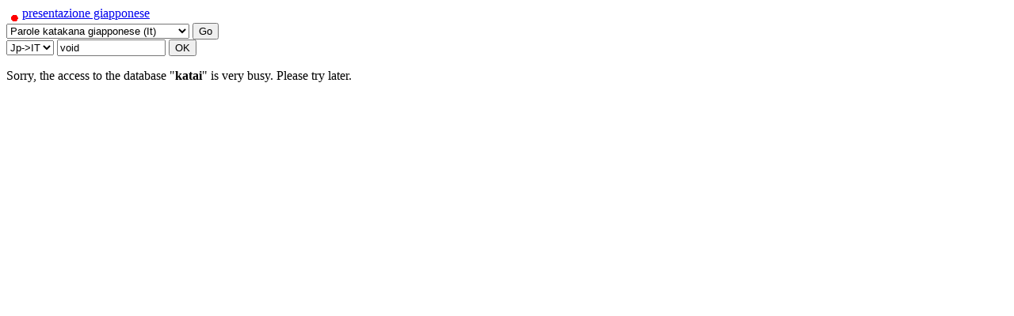

--- FILE ---
content_type: text/html;charset=UTF-8
request_url: http://www.docoja.com:8080/wkanji/ukansear.jsp?dbname=katai&stype=0&sword=%E3%83%81%E3%83%AA&encode=UTF-8
body_size: 3413
content:
<?xml version="1.0" encoding="UTF-8"?>
<!DOCTYPE HTML PUBLIC "-//W3C//DTD Compact HTML 1.0 Draft //EN">
<html><head>
<META HTTP-EQUIV="Content-Type" CONTENT="text/html; charset=UTF-8"/>

<!--<meta name="viewport" content="width=320, height=480, user-scalable=yes,
initial-scale=1.0, maximum-scale=2.5, minimum-scale=0.5" />-->
<meta name="viewport" content="width=device-width, initial-scale=1.0, maximum-scale=1.0" />


<script type="text/javascript">
<!--
if ((screen.width>=1024) && (screen.height>=768))
{
 window.location="http://www.docoja.com:8080/kanji/kansear?dbname=katai&stype=0&sword=??";
}
else
{
//  window.location="lowres.html";
}
// -->
</script>
<script language="JavaScript" src="../wheader/smartphone.js"></script>


<title>errore di database su katai:  traduzione di 'void'</title>
</head>
<body>
<a id="top"></a>
<a href="http://www.docoja.com:8080/wkanji/ukansear.jsp?dbname=katai&amp;encode=UTF-8&amp;lan=7"><img src=
"../flag/fjapann.gif" align="middle" title="
bandiera italiana"/>presentazione giapponese</a>
<FORM METHOD=GET ACTION="http://www.docoja.com:8080/wkanji/ukantxt.jsp">
<INPUT NAME="encode" type="hidden" value="UTF-8">
<SELECT NAME="dbname">
<OPTION value="kanjig"
>Japanese Kanji characters (Eg)
<OPTION value="kanjif"
>Caract&#232;res kanji Japonais (Fr)
<OPTION value="kanjid"
>Japanische Kanji Buchstabe (De)
<OPTION value="kanjis"
>Car&#225;cteres kanji japon&#233;s (Es)
<OPTION value="kanjir"
>Японские иероглифы кандзи (Рус)
<OPTION value="kanjip"
>Caracteres kanji japonesas (Pt)
<OPTION value="kanjii"
>Caratteri kanji giapponese (It)
<OPTION value="kokug"
>Japanese kanji words (Eg)
<OPTION value="kokuf"
>Mots kanji japonais (Fr)
<OPTION value="kokud"
>Japanische Kanji W&#246;rter (De)
<OPTION value="kokus"
>Palabras kanji japon&#233;s (Es)
<OPTION value="kokur"
>Японские слова кандзи (Рус)
<OPTION value="kokup"
>Palavras kanji japonesas (Pt)
<OPTION value="kokui"
>Parole kanji giapponese (It)
<OPTION value="katag"
>Japanese Katakana words (Eg)
<OPTION value="kataf"
>Mots katakana japonais (Fr)
<OPTION value="katad"
>Japanische Katakana W&#246;rter (De)
<OPTION value="katas"
>Palabras katakana japon&#233;s (Es)
<OPTION value="katar"
>Японские слова катакана (Рус)
<OPTION value="katap"
>Palavras katakana japonesas (Pt)
<OPTION value="katai"
 selected 
>Parole katakana giapponese (It)
</SELECT>
<INPUT TYPE="SUBMIT" VALUE="Go"></FORM><FORM method="GET" ACTION="http://www.docoja.com:8080/wkanji/uquicks.jsp">
<select name="stype">
<option value="0">Jp->IT</option>
<option value="1" >IT->Jp</option>
</select>
<INPUT NAME="dbname" type="hidden" value="katai">
<INPUT NAME="encode" type="hidden" value="UTF-8">
<INPUT NAME="sword" type="text" SIZE="15" VALUE="void">
<INPUT TYPE="SUBMIT" VALUE="OK">
</FORM>
<p>Sorry, the access to the database "<b>katai</b>" is very busy. Please try later.</p>

</body></hml>


